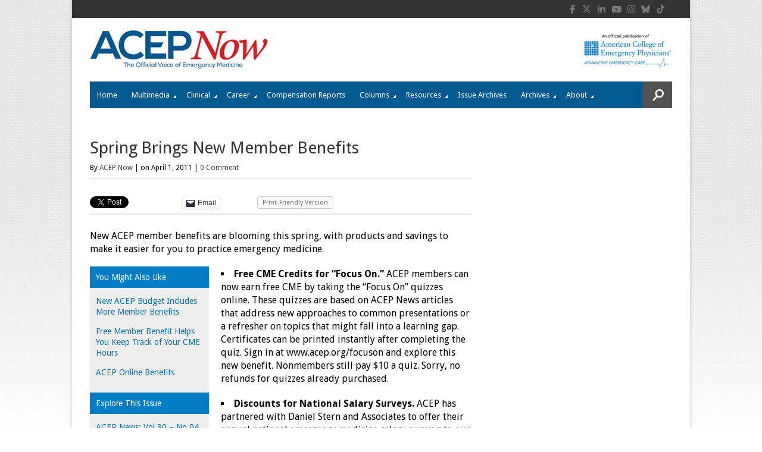

--- FILE ---
content_type: text/html; charset=utf-8
request_url: https://www.google.com/recaptcha/api2/aframe
body_size: 268
content:
<!DOCTYPE HTML><html><head><meta http-equiv="content-type" content="text/html; charset=UTF-8"></head><body><script nonce="ejq-CSqjD1AUzaZW1JOuAQ">/** Anti-fraud and anti-abuse applications only. See google.com/recaptcha */ try{var clients={'sodar':'https://pagead2.googlesyndication.com/pagead/sodar?'};window.addEventListener("message",function(a){try{if(a.source===window.parent){var b=JSON.parse(a.data);var c=clients[b['id']];if(c){var d=document.createElement('img');d.src=c+b['params']+'&rc='+(localStorage.getItem("rc::a")?sessionStorage.getItem("rc::b"):"");window.document.body.appendChild(d);sessionStorage.setItem("rc::e",parseInt(sessionStorage.getItem("rc::e")||0)+1);localStorage.setItem("rc::h",'1769110843052');}}}catch(b){}});window.parent.postMessage("_grecaptcha_ready", "*");}catch(b){}</script></body></html>